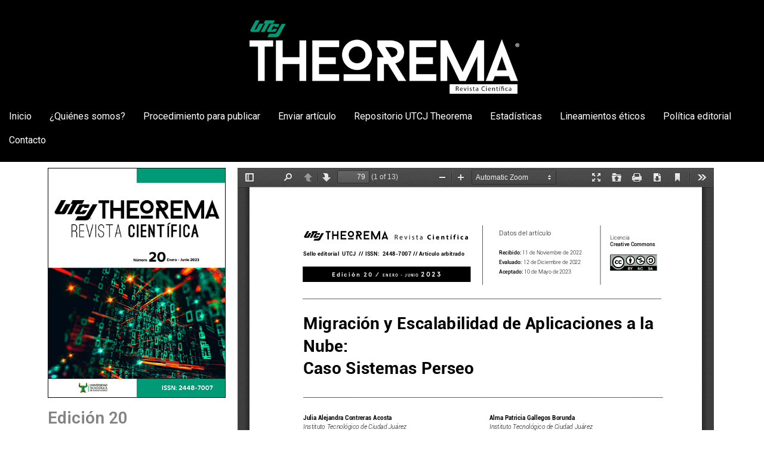

--- FILE ---
content_type: text/css
request_url: https://utcjtheorema.com/wp-content/uploads/elementor/css/post-4692.css?ver=1692831540
body_size: -5
content:
.elementor-4692 .elementor-element.elementor-element-4c6781b6{text-align:left;}.elementor-4692 .elementor-element.elementor-element-4c6781b6 img{border-style:solid;border-width:1px 1px 1px 1px;border-color:#000000;}.elementor-4692 .elementor-element.elementor-element-4c6781b6 > .elementor-widget-container{margin:0px 0px 0px 0px;}.elementor-4692 .elementor-element.elementor-element-1756338b .elementor-heading-title{color:#838383;}.elementor-4692 .elementor-element.elementor-element-1756338b > .elementor-widget-container{margin:0px 0px 0px 0px;}.elementor-4692 .elementor-element.elementor-element-6ec674c9 > .elementor-widget-container{margin:0px 0px 0px 0px;}.elementor-4692 .elementor-element.elementor-element-6b6cdec5{color:#757575;}.elementor-4692 .elementor-element.elementor-element-30037cbd{--divider-border-style:solid;--divider-color:#000;--divider-border-width:1px;}.elementor-4692 .elementor-element.elementor-element-30037cbd .elementor-divider-separator{width:100%;}.elementor-4692 .elementor-element.elementor-element-30037cbd .elementor-divider{padding-top:15px;padding-bottom:15px;}.elementor-4692 .elementor-element.elementor-element-ff43464 .elementor-button{background-color:#000000;}:root{--page-title-display:none;}@media(min-width:768px){.elementor-4692 .elementor-element.elementor-element-5dcf5575{width:27.893%;}.elementor-4692 .elementor-element.elementor-element-708db869{width:71.772%;}}